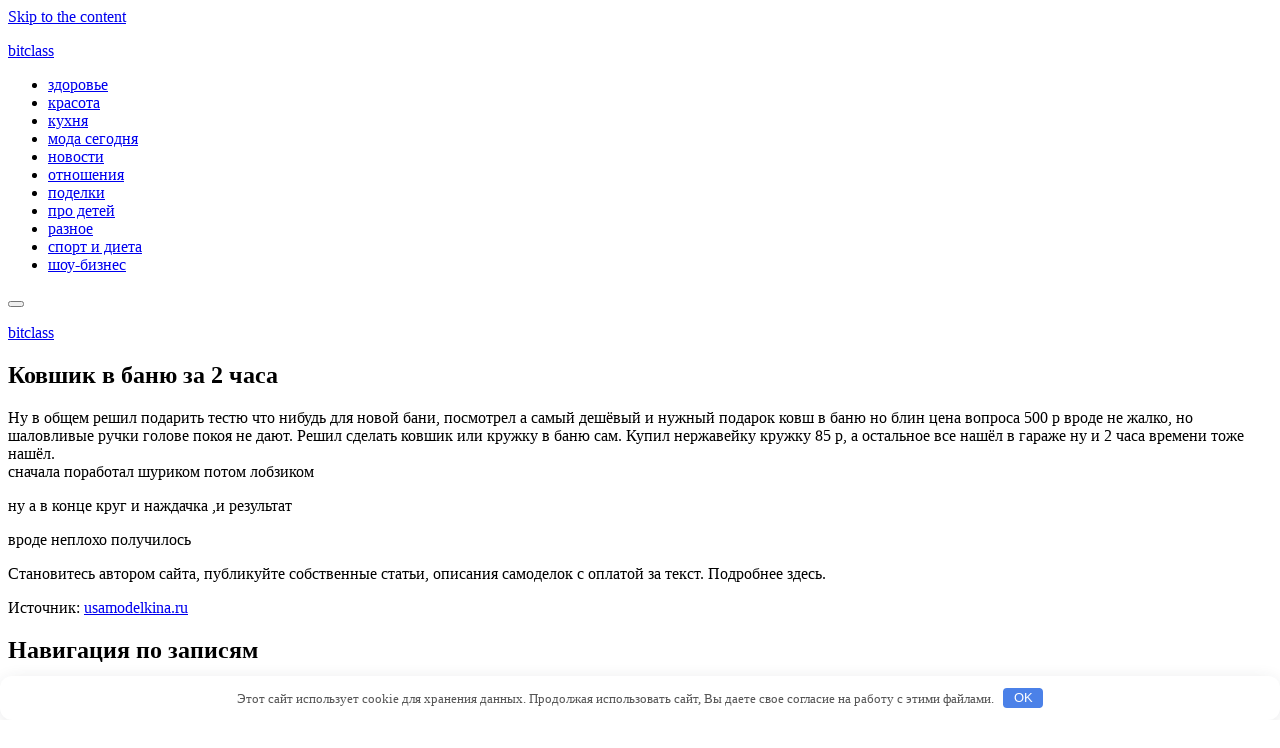

--- FILE ---
content_type: application/javascript;charset=utf-8
request_url: https://w.uptolike.com/widgets/v1/version.js?cb=cb__utl_cb_share_1769064460311585
body_size: 397
content:
cb__utl_cb_share_1769064460311585('1ea92d09c43527572b24fe052f11127b');